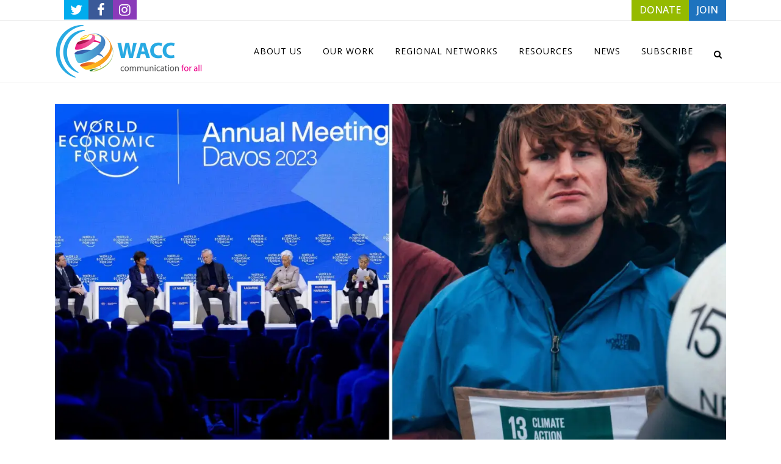

--- FILE ---
content_type: text/css; charset=utf-8
request_url: https://waccglobal.org/wp-content/themes/bridge/css/style_dynamic_callback.php?ver=6.9
body_size: 12182
content:
	/* Webkit */
	::selection {
	background: #95ba00;
	}
	/* Gecko/Mozilla */
	::-moz-selection {
	background: #95ba00;
	}


	h1 a:hover,
	.box_image_holder .box_icon .fa-stack i.fa-stack-base,
	.q_percentage_with_icon,
	.filter_holder ul li.active span,
	.filter_holder ul li:hover span,
	.q_tabs .tabs-nav li.active a:hover,
	.q_tabs .tabs-nav li a:hover,
	.q_accordion_holder.accordion .ui-accordion-header:hover,
	.q_accordion_holder.accordion.with_icon .ui-accordion-header i,
	.testimonials .testimonial_text_inner p.testimonial_author span.author_company,
	.testimonial_content_inner .testimonial_author .company_position,
	.q_icon_with_title.center .icon_holder .font_awsome_icon i:hover,
	.q_box_holder.with_icon .box_holder_icon_inner .fa-stack i.fa-stack-base,
	.q_icon_with_title.boxed .icon_holder .fa-stack,
	.q_progress_bars_icons_inner .bar.active i.fa-circle,
	.q_list.number ul>li:before,
	.q_social_icon_holder:hover .simple_social,
	.social_share_dropdown ul li :hover i,
	.social_share_list_holder ul li i:hover,
	.blog_holder.blog_masonry_date_in_image .social_share_list_holder ul li i:hover,
	.latest_post_inner .post_infos a:hover,
	.q_masonry_blog article .q_masonry_blog_post_info a:hover,
	.blog_holder article:not(.format-quote):not(.format-link) .post_info a:hover,
	.latest_post_inner .post_comments:hover i,
	.blog_holder article .post_description a:hover,
	.blog_holder article .post_description .post_comments:hover,
	.blog_like a:hover i,
	.blog_like a.liked i,
	.latest_post .blog_like a:hover span,
	article:not(.format-quote):not(.format-link) .blog_like a:hover span,
	.comment_holder .comment .text .replay,
	.comment_holder .comment .text .comment-reply-link,
	.header-widget.widget_nav_menu ul.menu li a:hover,
	aside .widget a:hover,
	aside .widget.posts_holder li:hover,
	.wpb_widgetised_column .widget a:hover,
	.wpb_widgetised_column .widget.posts_holder li:hover,
    .elementor-widget.elementor-widget-sidebar .widget a:hover,
	.elementor-widget.elementor-widget-sidebar .widget.posts_holder li:hover,
	.q_steps_holder .circle_small:hover span,
	.q_steps_holder .circle_small:hover .step_title,
	.header_top #lang_sel > ul > li > a:hover,
	.header_top #lang_sel_click > ul > li> a:hover,
	.header_top #lang_sel_list ul li a.lang_sel_sel,
	.header_top #lang_sel_list ul li a:hover,
	aside .widget #lang_sel a.lang_sel_sel:hover,
	aside .widget #lang_sel_click a.lang_sel_sel:hover,
	aside .widget #lang_sel ul ul a:hover,
	aside .widget #lang_sel_click ul ul a:hover,
	aside .widget #lang_sel_list li a.lang_sel_sel,
	aside .widget #lang_sel_list li a:hover,
	.wpb_widgetised_column .widget #lang_sel a.lang_sel_sel:hover,
	.wpb_widgetised_column .widget #lang_sel_click a.lang_sel_sel:hover,
	.wpb_widgetised_column .widget #lang_sel ul ul a:hover,
	.wpb_widgetised_column .widget #lang_sel_click ul ul a:hover,
	.wpb_widgetised_column .widget #lang_sel_list li a.lang_sel_sel,
	.wpb_widgetised_column .widget #lang_sel_list li a:hover,
    .elementor-widget.elementor-widget-sidebar .widget #lang_sel a.lang_sel_sel:hover,
	.elementor-widget.elementor-widget-sidebar .widget #lang_sel_click a.lang_sel_sel:hover,
	.elementor-widget.elementor-widget-sidebar .widget #lang_sel ul ul a:hover,
	.elementor-widget.elementor-widget-sidebar .widget #lang_sel_click ul ul a:hover,
	.elementor-widget.elementor-widget-sidebar .widget #lang_sel_list li a.lang_sel_sel,
	.elementor-widget.elementor-widget-sidebar .widget #lang_sel_list li a:hover,
	.service_table_inner li.service_table_title_holder i,
	.latest_post_two_holder .latest_post_two_text a:hover,
		.q_team .q_team_social_holder .q_social_icon_holder:hover .simple_social,
	.portfolio_template_8 .portfolio_detail .info .category,
	.portfolio_navigation.navigation_title .post_info span.categories,
	.qode_portfolio_related .projects_holder article .portfolio_description .project_category,
	.blog_compound article .post_content .blog_like a:hover,
	.blog_compound article .post_content .blog_like a:hover span,
	.blog_compound article .post_content .blog_share a:hover,
	.blog_compound article .post_content .blog_share a:hover span,
	.blog_compound article .post_content .post_comments:hover,
	.blog_compound article .post_content .post_comments:hover span,
	.blog_holder.blog_pinterest article.format-link .post_info a:hover,
	.blog_holder.blog_pinterest article.format-quote .post_info a:hover,
	.blog_compound .post_title .category a,
	.blog_compound .post_title .category span.date,
	.q_price_table.qode_pricing_table_advanced .qode_pt_subtitle,
	.q_price_table.qode_pricing_table_advanced .qode_pt_additional_info .qode_pt_icon,
	.q_price_table.qode_pricing_table_advanced .price_table_inner .value,
	table.tt_timetable .event .event_header,
	table.tt_timetable .event a,
	.tt_tabs .tt_tabs_navigation .ui-tabs-active a,
	.tt_tabs .tt_tabs_navigation li a:hover,
	.qode-owl-slider .owl-nav .owl-next:hover .qode-next-icon,
	.qode-owl-slider .owl-nav .owl-next:hover .qode-prev-icon,
	.qode-owl-slider .owl-nav .owl-prev:hover .qode-next-icon,
	.qode-owl-slider .owl-nav .owl-prev:hover .qode-prev-icon,
	.qode-owl-slider-style .owl-nav .owl-next:hover .qode-next-icon,
	.qode-owl-slider-style .owl-nav .owl-next:hover .qode-prev-icon,
	.qode-owl-slider-style .owl-nav .owl-prev:hover .qode-next-icon,
	.qode-owl-slider-style .owl-nav .owl-prev:hover .qode-prev-icon
	{
	color: #95ba00 !important;
	}
	h2 a:hover,
	h3 a:hover,
	h4 a:hover,
	h5 a:hover,
	h6 a:hover,
	a:hover,
	p a:hover,
	.portfolio_share .social_share_holder a:hover,
	.breadcrumb .current,
	.breadcrumb a:hover,
	.q_icon_with_title .icon_with_title_link,
	.q_counter_holder span.counter,
	.q_font_awsome_icon i,
	.q_font_awsome_icon span,
	.q_dropcap,
	.q_counter_holder span.counter,
	nav.mobile_menu ul li a:hover,
	nav.mobile_menu ul li.active > a,
	.q_progress_bars_icons_inner.square .bar.active i,
	.q_progress_bars_icons_inner.circle .bar.active i,
	.q_progress_bars_icons_inner.normal .bar.active i,
	.q_font_awsome_icon_stack .fa-circle,
	.footer_top .q_social_icon_holder:hover .simple_social,
	.more_facts_button:hover,
	.box_holder_icon .fa-stack i,
	.blog_large_image_simple .minimalist_date,
	nav.content_menu ul li.active:hover i,
	nav.content_menu ul li:hover i,
	nav.content_menu ul li.active:hover a,
	nav.content_menu ul li:hover a,
	.vc_grid-container .vc_grid-filter.vc_grid-filter-color-grey > .vc_grid-filter-item:hover span,
	.vc_grid-container .vc_grid-filter.vc_grid-filter-color-grey > .vc_grid-filter-item.vc_active span,
	.q_font_awsome_icon i:hover,
	.q_font_awsome_icon span:hover,
	.fullscreen_search_holder .search_submit:hover,
	.title .text_above_title,
	.qode-comparative-features-table .qode-cft-link:hover,
	.qode-comparative-features-table .qode-cft-mark.qode-cft-active,
	.qode-blog-carousel-titled .qode-bct-post .qode-bct-post-date,
	.qode-showcase-icon .qode-icon-holder.qode-icon-circle .qode-icon-element,
	.qode-horizontal-timeline .qode-timeline-navigation a.qode-prev,
	.qode-horizontal-timeline .qode-timeline-navigation a.qode-next,
	.side_menu a.close_side_menu.qode-side-menu-close-svg:hover
	{

	color: #95ba00;
	}

	.box_image_with_border:hover,
	.qbutton:hover,
	.vc_grid-container .vc_row.vc_grid .vc_grid-item .vc_btn:hover,
	.vc_grid-container .vc_row.vc_grid .vc_pageable-load-more-btn .vc_btn:hover,
	.load_more a:hover,
	.blog_load_more_button a:hover,
	#submit_comment:hover,
	.drop_down .wide .second ul li .qbutton:hover,
	.drop_down .wide .second ul li ul li .qbutton:hover,
	.qbutton.white:hover,
	.qbutton.green,
	.portfolio_slides .hover_feature_holder_inner .qbutton:hover,
	.testimonials_holder.light .flex-direction-nav a:hover,
	.q_progress_bars_icons_inner.square .bar.active .bar_noactive,
	.q_progress_bars_icons_inner.square .bar.active .bar_active,
	.q_progress_bars_icons_inner.circle .bar.active .bar_noactive,
	.q_progress_bars_icons_inner.circle .bar.active .bar_active,
	.widget.widget_search form.form_focus,
	.q_steps_holder .circle_small_wrapper,
	.animated_icon_inner span.animated_icon_back i,
	body:not(.search-results) .blog_holder article.format-link .post_text:hover .post_text_inner,
	body:not(.search-results) .blog_holder article.format-quote .post_text:hover .post_text_inner,
		input.wpcf7-form-control.wpcf7-submit:not([disabled]):hover,
	.portfolio_main_holder .item_holder.image_subtle_rotate_zoom_hover .icons_holder a:hover,
	.tabs_box_navigation.sf-timetable-menu .tabs_box_navigation_selected{
	border-color: #95ba00	}

	.tt_tabs .tt_tabs_navigation .ui-tabs-active a,
	.tt_tabs .tt_tabs_navigation li a:hover,
	.tt_tabs .tt_tabs_navigation li a{
	border-color: #95ba00 !important;
	}

	.q_icon_list i,
	.q_progress_bar .progress_content,
	.q_progress_bars_vertical .progress_content_outer .progress_content,
	.qbutton:hover,
	.vc_grid-container .vc_row.vc_grid .vc_grid-item .vc_btn:hover,
	.vc_grid-container .vc_row.vc_grid .vc_pageable-load-more-btn .vc_btn:hover,
	.post-password-form input[type='submit']:hover,
	.load_more a:hover,
	.blog_load_more_button a:hover,
	#submit_comment:hover,
	.drop_down .wide .second ul li .qbutton:hover,
	.drop_down .wide .second ul li ul li .qbutton:hover,
	.qbutton.white:hover,
	.qbutton.green,
	.call_to_action,
	.highlight,
	.testimonials_holder.light .flex-direction-nav a:hover,
	.q_dropcap.circle,
	.q_dropcap.square,
	.q_message,
	.q_price_table.active .active_text,
	.q_icon_with_title.boxed .icon_holder .fa-stack,
	.q_font_awsome_icon_square,
	.q_icon_with_title.square .icon_holder .fa-stack:hover,
	.box_holder_icon_inner.square .fa-stack:hover,
	.box_holder_icon_inner.circle .fa-stack:hover,
	.circle .icon_holder .fa-stack:hover,
	.q_list.number.circle_number ul>li:before,
	.q_social_icon_holder.circle_social .fa-stack:hover,
	.social_share_dropdown ul li.share_title,
	.latest_post_holder .latest_post_date .post_publish_day,
	.q_masonry_blog article.format-link:hover,
	.q_masonry_blog article.format-quote:hover,
	#wp-calendar td#today,
	.vc_text_separator.full div,
	.mejs-controls .mejs-time-rail .mejs-time-current,
	.mejs-controls .mejs-time-rail .mejs-time-handle,
	.mejs-controls .mejs-horizontal-volume-slider .mejs-horizontal-volume-current,
	.wp-audio-shortcode .mejs-controls .mejs-time-rail .mejs-time-current,
	.wp-audio-shortcode .mejs-controls .mejs-horizontal-volume-slider .mejs-horizontal-volume-current,
	.q_pie_graf_legend ul li .color_holder,
	.q_line_graf_legend ul li .color_holder,
	.q_team .q_team_text_inner .separator,
	.circle_item .circle:hover,
	.qode_call_to_action.container,
	.qode_carousels .flex-control-paging li a.flex-active,
	.animated_icon_inner span.animated_icon_back i,
		.q_circles_holder .q_circle_inner2:hover,
	input.wpcf7-form-control.wpcf7-submit:not([disabled]):hover,
	.portfolio_main_holder .item_holder.subtle_vertical_hover .icons_holder a,
	.portfolio_main_holder .item_holder.image_subtle_rotate_zoom_hover .icons_holder a:hover,
	.portfolio_main_holder .item_holder.image_text_zoom_hover .icons_holder a,
	.portfolio_main_holder .item_holder.slow_zoom .icons_holder a,
	.qode_video_box .qode_video_image:hover .qode_video_box_button,
	.blog_holder.masonry_gallery article.format-link:hover,
	.blog_holder.masonry_gallery article.format-quote:hover,
	.blog_holder.blog_chequered article.format-link:hover,
	.blog_holder.blog_chequered article.format-quote:hover,
	.qode-pricing-calculator .qode-pricing-calculator-switch input:checked+.qode-pricing-calculator-slider,
	.qode-icon-holder.qode-icon-circle,
	.qode-icon-holder.qode-icon-square,
	.qode-qbutton-main-color,
	.qode-advanced-tabs .qode-advanced-tabs-nav li,
	.qode-accordion-holder .qode-title-holder.ui-state-active,
	.qode-accordion-holder .qode-title-holder.ui-state-hover,
	header.menu_bottom .header_bottom_right_widget_holder .header_bottom_widget.widget_search form>div input[type=text],
	.qode-advanced-call-to-action.qode-advanced-cta-gradient-animation .qode-advanced-cta-background-3,
	.tt_tabs .tt_tabs_navigation li a,
	.tabs_box_navigation.sf-timetable-menu .tabs_box_navigation_selected,
	.tabs_box_navigation.sf-timetable-menu li ul li a:hover,
	.tabs_box_navigation.sf-timetable-menu li ul li.selected a:hover,
	#qode-multi-device-showcase.qode-mds-appear-effect #qode-mds-spinner .qode-mds-pulse,
	.qode-horizontal-timeline .qode-events-wrapper .qode-events .qode-filling-line,
	.qode-horizontal-timeline .qode-events-wrapper .qode-events a .circle-outer,
	.no-touch .qode-horizontal-timeline .qode-events-wrapper .qode-events a:hover .circle-outer,
	.qode-horizontal-timeline .qode-events-wrapper .qode-events a.selected .circle-outer
	{
	background-color: #95ba00;
	}


	.qode-showcase-item-holder.qode-showcase-active .qode-icon-holder.qode-icon-circle{
	background-color: #95ba00 !important;
	}

	.q_circles_holder .q_circle_inner2:hover,
	body:not(.search-results) .blog_holder article.format-link .post_text:hover .post_text_inner,
	body:not(.search-results) .blog_holder article.format-quote .post_text:hover .post_text_inner {
	background-color: #95ba00 !important;
	border-color: #95ba00 !important;
	}

	.qode-lazy-preloader svg circle,
	#qode-multi-device-showcase.qode-mds-appear-effect #qode-mds-spinner svg circle {
	stroke: #95ba00	}


	.ajax_loader .pulse,
	.ajax_loader .double_pulse .double-bounce1, .ajax_loader .double_pulse .double-bounce2,
	.ajax_loader .cube,
	.ajax_loader .rotating_cubes .cube1, .ajax_loader .rotating_cubes .cube2,
	.ajax_loader .stripes > div,
	.ajax_loader .wave > div,
	.ajax_loader .two_rotating_circles .dot1, .ajax_loader .two_rotating_circles .dot2,
	.ajax_loader .five_rotating_circles .container1 > div, .ajax_loader .five_rotating_circles .container2 > div, .ajax_loader .five_rotating_circles .container3 > div{
	background-color: #95ba00;
	}
	.qode-page-loading-effect-holder{
	background-color: #ffffff;
	}

	.portfolio_navigation .portfolio_prev a:hover,
	.portfolio_navigation .portfolio_next a:hover,
	.q_tabs.vertical .tabs-nav li.active a,
	.q_tabs.vertical.left .tab-content,
	.q_tabs.vertical.right .tab-content,
	.q_tabs.boxed .tabs-nav li.active a,
	.q_tabs.boxed .tabs-container,
	.q_accordion_holder.accordion .ui-accordion-header .accordion_mark,
	.single_links_pages span,
	.single_links_pages a:hover span,
	.pagination ul li span,
	.pagination ul li a:hover,
	.service_table_inner li {
	border-color: #f8f8f8	}

	.q_progress_bar .progress_content_outer,
	.q_progress_bars_vertical .progress_content_outer,
	.portfolio_navigation .portfolio_prev a:hover,
	.portfolio_navigation .portfolio_next a:hover,
	.q_accordion_holder.accordion .ui-accordion-header.ui-state-active .accordion_mark,
	.q_accordion_holder.accordion.boxed .ui-accordion-header,
	.q_social_icon_holder .fa-stack,
	.single_links_pages span,
	.single_links_pages a:hover span,
	.pagination ul li span,
	.pagination ul li a:hover,
	.q_circles_holder .q_circle_inner2 {
	background-color: #f8f8f8	}


	body{
					font-family: 'Open Sans', sans-serif;
		 color: #232323; 	 font-size: 16px; 	font-weight: 300;	}
			body,
		.wrapper,
		.content,
		.full_width,
		.overlapping_content .content > .container,
		.more_facts_holder,
		.comment_holder .comment #respond textarea,
		.comment_holder .comment #respond input[type='text'],
		.comment_holder .comment #respond input[type='email'],
		.content .container
		{
		background-color:#ffffff;
		}
		.angled-section polygon{
		fill: #ffffff;
		}
		
	

	.projects_holder article .portfolio_description,
	.blog_holder.masonry article .post_text .post_text_inner,
	.blog_holder.masonry_full_width article .post_text .post_text_inner,
	.q_team,
	.price_table_inner,
	.latest_post_holder.boxes > ul > li,
	.q_counter_holder.boxed_counter {
	background-color: #ffffff;
	}
	span.highlight {
	background-color: #95ba00;
	}

	.header_bottom,
	.header_top,
	.fixed_top_header .bottom_header{
	background-color: rgba(255,255,255,1);
	}

	

	.title:not(.title_bottom_border_in_grid){
	border-bottom-width:1px;
	border-bottom-style:solid;
	}
	.title:not(.title_bottom_border_in_grid){
	border-bottom-color:#EFEFEF;
	}
	.title_border_in_grid_holder{
	background-color:#EFEFEF;
	}
	@media only screen and (min-width: 1000px) {
	.content .container .container_inner.default_template_holder,
	.content .container .container_inner.page_container_inner
	{
	padding-top:70px;
	}
	}





					header:not(.sticky):not(.scrolled) .header_bottom,
			header.fixed_top_header .bottom_header{
			border-bottom: 1px solid #EFEFEF;
			}
		
	




	.content{
	margin-top: 0;
	}





		header.fixed_hiding .q_logo a,
		header.fixed_hiding .q_logo{
		max-height: 90px;
		}
		



	.touchevents .parallax_section_holder{
	height: auto !important;
	min-height: 300px;
	background-position: center top !important;
	background-attachment: scroll;
	background-size: cover;
	}



	.drop_down .second .inner ul,
	.drop_down .second .inner ul li ul,
	.shopping_cart_dropdown,
	li.narrow .second .inner ul,
	.header_top .right #lang_sel ul ul,
	.drop_down .wide .second ul li.show_widget_area_in_popup .widget,
	.drop_down .wide.wide_background .second{
	background-color: #000000;
	background-color: rgba(0,0,0,0.85);
	}


	nav.main_menu > ul > li > a{
	 color: #000000; 		 font-size: 14px; 			 font-weight: 400; 			}









	.drop_down .second .inner > ul > li > a,
	.drop_down .second .inner > ul > li > h3,
	.drop_down .wide .second .inner > ul > li > h3,
	.drop_down .wide .second .inner > ul > li > a,
	.drop_down .wide .second ul li ul li.menu-item-has-children > a,
	.drop_down .wide .second .inner ul li.sub ul li.menu-item-has-children > a,
	.drop_down .wide .second .inner > ul li.sub .flexslider ul li  h5 a,
	.drop_down .wide .second .inner > ul li .flexslider ul li  h5 a,
	.drop_down .wide .second .inner > ul li.sub .flexslider ul li  h5,
	.drop_down .wide .second .inner > ul li .flexslider ul li  h5,
	.header_top #lang_sel ul li ul li a {
	 color: #9d9d9d; 		 font-size: 13px; 			font-weight: 400; 	 text-transform: capitalize;  	 letter-spacing: 0px;  	}
	.drop_down .second .inner > ul > li > a:hover,
	.drop_down .wide .second ul li ul li.menu-item-has-children > a:hover,
	.drop_down .wide .second .inner ul li.sub ul li.menu-item-has-children > a:hover{
	color: #ffffff !important;
	}
	.drop_down .wide .second>.inner>ul>li.sub>ul>li>a,
	.drop_down .second .inner ul li a,
	.drop_down .wide .second ul li a,
	.drop_down .second .inner ul.right li a
	{
	 padding-top: 11px; 	 padding-bottom: 11px; 
	}
	.drop_down .wide .second .inner>ul>li>a
	{
						font-weight: 400; 	 text-transform: uppercase;  	 letter-spacing: 1px;  	}
	.drop_down .wide .second .inner ul li.sub ul li a,
	.drop_down .wide .second ul li ul li a,
	.drop_down .second .inner ul li.sub ul li a,
	.drop_down .wide .second ul li ul li a,
	.drop_down .wide .second .inner ul li.sub .flexslider ul li .menu_recent_post,
	.drop_down .wide .second .inner ul li .flexslider ul li .menu_recent_post a,
	.drop_down .wide .second .inner ul li .flexslider ul li .menu_recent_post,
	.drop_down .wide .second .inner ul li .flexslider ul li .menu_recent_post a{
	 color: #9d9d9d;  		 font-size: 13px;  			 font-weight: 400;  	 text-transform: capitalize;  	 letter-spacing: 0px;  	}
	.drop_down .wide.icons .second i{
	 color: #9d9d9d;  	}
	.drop_down .second .inner ul li.sub ul li a:hover,
	.drop_down .wide .second ul li.show_widget_area_in_popup:hover .popup_wrapper > a,
	.drop_down .second .inner ul li ul li a:hover,
	.drop_down .wide.icons .second a:hover i
	{
	color: #ffffff !important;
	}


	header.scrolled nav.main_menu > ul > li > a,
	header.light.scrolled nav.main_menu > ul > li > a,
	header.dark.scrolled nav.main_menu > ul > li > a{
	 color: #000000; 								}
	header.scrolled .side_menu_button a {
	 color: #000000 !important; 	}







	#respond textarea,
	#respond input[type='text'],
	#respond input[type='email'],
	.contact_form input[type='text'],
	.contact_form  textarea,
	.comment_holder #respond textarea,
	.comment_holder #respond input[type='text'],
	.comment_holder #respond input[type='email'],
	input.wpcf7-form-control.wpcf7-text,
	input.wpcf7-form-control.wpcf7-number,
	input.wpcf7-form-control.wpcf7-date,
	textarea.wpcf7-form-control.wpcf7-textarea,
	select.wpcf7-form-control.wpcf7-select,
	input.wpcf7-form-control.wpcf7-quiz,
	.post-password-form input[type='password']
	{
	background-color: #f8f8f8; 			}




	h1,
	.h1,
	.title h1,
    body.qode-overridden-elementors-fonts .elementor-widget-heading h1.elementor-heading-title {
			font-size: 30px; 		font-style: normal; 		letter-spacing: 0px; 		}
	.title h1{
			font-size: 15px; 			font-weight: 400; 		}


	.title.title_size_small h1{
	font-size: 15px; 			}
	.title.title_size_large h1{
	font-size: 50px; 	line-height: 55px; 	font-weight: 400; 			}
	h2,
	.h2,
	h2 a,
    body.qode-overridden-elementors-fonts .elementor-widget-heading h2.elementor-heading-title {
	color: #000000; 		font-size: 24px; 		font-style: normal; 	font-weight: 400; 	letter-spacing: 0px; 		}
	h3,
	.h3,
	h3 a,
    body.qode-overridden-elementors-fonts .elementor-widget-heading h3.elementor-heading-title {
	color: #000000; 		font-size: 20px; 		font-style: normal; 	font-weight: 400; 	letter-spacing: 0px; 	text-transform: none; 	}
	h4,
	.h4,
	h4 a,
    body.qode-overridden-elementors-fonts .elementor-widget-heading h4.elementor-heading-title {
	color: #969696; 		font-size: 18px; 			font-weight: 300; 	letter-spacing: 0px; 		}
	h5,
	.h5,
	h5 a,
    body.qode-overridden-elementors-fonts .elementor-widget-heading h5.elementor-heading-title,
    .q_icon_with_title .icon_text_holder h5.icon_title{
	color: #000000; 		font-size: 14px; 			font-weight: 400; 	letter-spacing: 0px; 		}
	h6,
	.h6,
	h6 a,
    body.qode-overridden-elementors-fonts .elementor-widget-heading h6.elementor-heading-title {
	color: #000000; 		font-size: 54px; 				letter-spacing: 0px; 		}

	p,
    body.qode-overridden-elementors-fonts .elementor-widget-heading p.elementor-heading-title {
	color: #232323;		font-size: 16px;			font-weight: 300;			}
	.filter_holder ul li span,
	blockquote h5,
	.q_social_icon_holder .simple_social,
	.header-widget.widget_nav_menu ul.menu li a,
	.side_menu a,
	.side_menu li,
	.side_menu span,
	.side_menu p,
	.side_menu .widget.widget_rss li a.rsswidget,
	.side_menu #wp-calendar caption,
	.side_menu #wp-calendar th,
	.side_menu #wp-calendar td,
	aside .widget #lang_sel_list li a,
	aside .widget #lang_sel li a,
	aside .widget #lang_sel_click li a,
	.wpb_widgetised_column .widget #lang_sel_list li a,
	.wpb_widgetised_column .widget #lang_sel li a,
	.wpb_widgetised_column .widget #lang_sel_click li a,
    .elementor-widget.elementor-widget-sidebar .widget #lang_sel_list li a,
	.elementor-widget.elementor-widget-sidebar .widget #lang_sel li a,
	.elementor-widget.elementor-widget-sidebar .widget #lang_sel_click li a,
	section.side_menu #lang_sel_list li a,
	section.side_menu #lang_sel li a,
	section.side_menu #lang_sel_click li a,
	footer #lang_sel_list li a,
	footer #lang_sel li a,
	footer #lang_sel_click li a,
	footer #lang_sel_list.lang_sel_list_horizontal a,
	footer #lang_sel_list.lang_sel_list_vertical a,
	.side_menu #lang_sel_list.lang_sel_list_horizontal a,
	.side_menu #lang_sel_list.lang_sel_list_vertical a,
	#lang_sel_footer a{
	color: #232323;	}
	.header_top #lang_sel > ul > li > a,
	.header_top #lang_sel_click > ul > li> a,
	footer #lang_sel ul li a,
	footer #lang_sel ul ul a,
	footer #lang_sel_click ul li a,
	footer #lang_sel_click ul ul a,
	footer #lang_sel_click ul ul a span,
	section.side_menu #lang_sel ul li a,
	section.side_menu #lang_sel ul ul a,
	section.side_menu #lang_sel ul ul a:visited,
	section.side_menu #lang_sel_click > ul > li > a,
	section.side_menu #lang_sel_click ul ul a,
	section.side_menu #lang_sel_click ul ul a:visited{
	color: #232323 !important;	}
		a, p a{
	color: #1e73be;				}

			h1 a:hover,h2 a:hover,h3 a:hover,h4 a:hover,h5 a:hover,h6 a:hover,
		.q_icon_with_title .icon_with_title_link,
		.blog_holder article .post_description a:hover,
		.blog_holder.masonry article .post_info a:hover,
		.breadcrumb .current,
		.breadcrumb a:hover,
		.portfolio_social_holder a:hover,
		.latest_post_inner .post_infos a:hover{
		color: #1e73be;
		}
		a:hover,p a:hover,
	h1 a:hover,h2 a:hover,h3 a:hover,h4 a:hover,h5 a:hover,h6 a:hover,
	.q_tabs .tabs-nav li a:hover,
	.q_icon_with_title .icon_with_title_link:hover,
	.blog_holder article .post_description a:hover,
	.blog_holder.masonry article .post_info a:hover,
	.portfolio_social_holder a:hover,
	.latest_post_inner .post_infos a:hover{
	color: #0066bf;		}



	.separator.small,
	.wpb_column>.wpb_wrapper .separator.small {
	background-color: #818181;width: 201px;	}
	



	.qbutton,
	.qbutton.medium,
	#submit_comment,
	.load_more a,
	.blog_load_more_button a,
	.post-password-form input[type='submit'],
	input.wpcf7-form-control.wpcf7-submit,
	input.wpcf7-form-control.wpcf7-submit:not([disabled]),
	.woocommerce table.cart td.actions input[type="submit"],
	.woocommerce input#place_order,
	.woocommerce-page input[type="submit"],
	.woocommerce .button
	{
		color: #ffffff; 	
		border-color: #95ba00; 
		font-size: 12px; 		line-height: 30px; 		height: 30px; 			font-weight: 400; 		background-color: #95ba00; 		border-radius: 5px; 		-moz-border-radius: 5px; 		-webkit-border-radius: 5px; 					}

	.qode-qbutton-main-color {
			font-size: 12px; 		line-height: 30px; 		height: 30px; 			font-weight: 400; 			}


	.qbutton:hover,
	.qbutton.medium:hover,
	#submit_comment:hover,
	.load_more a:hover,
	.blog_load_more_button a:hover,
	.post-password-form input[type='submit']:hover,
	input.wpcf7-form-control.wpcf7-submit:not([disabled]):hover,
	.woocommerce table.cart td.actions input[type="submit"]:hover,
	.woocommerce input#place_order:hover,
	.woocommerce-page input[type="submit"]:hover,
	.woocommerce .button:hover
	{
	 color: #ffffff; 
	 border-color: #333333	}

	.qbutton:hover,
	#submit_comment:hover,
	.load_more a:hover,
	.blog_load_more_button a:hover,
	.post-password-form input[type='submit']:hover,
	input.wpcf7-form-control.wpcf7-submit:not([disabled]):hover,
	.woocommerce table.cart td.actions input[type="submit"]:hover,
	.woocommerce input#place_order:hover,
	.woocommerce-page input[type="submit"]:hover,
	.woocommerce .button:hover
	{
	 background-color: #333333; 	}
	.qbutton.small{

		font-size: 11px; 								
	}
	.qbutton.big_large,
	.qbutton.big_large_full_width {

			line-height: 71px; 		height: 71px; 						
	}
	.qbutton.white{

		border-color: #95ba00; 		color: #ffffff; 		background-color: #95ba00; 	}
	.qbutton.white:hover,
	.portfolio_slides .hover_feature_holder_inner .qbutton:hover {

		border-color: #333333; 		color: #ffffff; 		background-color: #333333; 	}
	.testimonials_holder .flex-direction-nav a{
	border-radius: 50px;
	}



	.q_counter_holder span.counter{
		color: #95ba00; 		font-weight: 600; 				}
	.q_counter_holder p.counter_text{
			font-weight: 500; 			   line-height: 0px; 		 font-family: '-1'; 	}
	.q_progress_bar .progress_number{
		font-size: 14px; 		font-weight: 400; 	}
	.q_percentage{
		font-size: 30px; 		font-weight: 400; 	}
	.q_tabs.vertical .tabs-nav li.active a,
	.q_tabs.boxed .tabs-nav li.active a,
	.q_tabs.boxed .tabs-container
	{
	border-color: #eeeeee; 	}
	.q_tabs.vertical.left .tab-content{
	border-left-color: #eeeeee; 	}
	.q_tabs.vertical.right .tab-content{
	border-right-color: #eeeeee; 	}
	.q_tabs.vertical.left .tabs-nav li.active a{
	border-top-left-radius: 0px;
	-moz-border-top-left-radius: 0px;
	-webkit-border-top-left-radius: 0px;
	border-bottom-left-radius: 0px;
	-moz-border-bottom-left-radius: 0px;
	-webkit-border-bottom-left-radius: 0px;
	}
	.q_tabs.boxed .tabs-nav li.active a{
	border-top-left-radius: 0px;
	-webkit-border-top-left-radius: 0px;
	-moz-border-top-left-radius: 0px;
	border-top-right-radius: 0px;
	-webkit-border-top-right-radius: 0px;
	-moz-border-top-right-radius: 0px;
	}
	.q_tabs.vertical.right .tabs-nav li.active a{
	border-top-right-radius: 0px;
	-moz-border-top-right-radius: 0px;
	-webkit-border-top-right-radius: 0px;
	border-bottom-right-radius: 0px;
	-moz-border-bottom-right-radius: 0px;
	-webkit-border-bottom-right-radius: 0px;
	}
	.q_tabs.vertical .tabs-nav li.active a,
	.q_tabs.boxed .tabs-nav li.active a
	{
	border-width: 1px;
	}

	.q_tabs.vertical.left .tab-content{
	border-left-width: 1px;
	left: -1px;
	}
	.q_tabs.vertical.right .tab-content{
	border-right-width: 1px;
	right: -1px;
	}
	.q_tabs.boxed .tabs-container{
	border-top-width: 1px;
	top: -1px;
	}






	.footer_top_holder,	footer #lang_sel > ul > li > a,	footer #lang_sel_click > ul > li > a{
	background-color: #d6d6d6;
	}
	footer #lang_sel ul ul a,footer #lang_sel_click ul ul a,footer #lang_sel ul ul a:visited,footer #lang_sel_click ul ul a:visited{
	background-color: #d6d6d6 !important;
	}

	.footer_top,
	.footer_top.footer_top_full{
	padding-top: 20px;padding-bottom: 0px	}

	.footer_top .column_inner > div h2,
	.footer_top .column_inner > div h3,
	.footer_top .column_inner > div h4,
	.footer_top .column_inner > div h5,
	.footer_top .column_inner > div h6 {
	color:#000000;
	}
	.footer_top,
	.footer_top p,
	.footer_top span,
	.footer_top li,
	.footer_top .textwidget,
	.footer_top .widget_recent_entries>ul>li>span {
	color: #000000;
	}


	.footer_bottom_holder, #lang_sel_footer{
	background-color:#ffffff;
	}



	.footer_bottom_holder{
	padding-bottom: 2px	}
	.footer_bottom{
	padding-top: 2px;
	}






	.footer_top .footer_col2{
	text-align: center;
	}
	.footer_top .footer_col3{
	text-align: center;
	}
	.footer_top .footer_col4{
	text-align: center;
	}



	.footer_bottom, .footer_bottom span, .footer_bottom p, .footer_bottom p a, .footer_bottom a, #lang_sel_footer ul li a,
	footer #lang_sel > ul > li > a,
	footer #lang_sel_click > ul > li > a,
	footer #lang_sel a.lang_sel_sel,
	footer #lang_sel_click a.lang_sel_sel,
	footer #lang_sel ul ul a,
	footer #lang_sel_click ul ul a,
	footer #lang_sel ul ul a:visited,
	footer #lang_sel_click ul ul a:visited,
	footer #lang_sel_list.lang_sel_list_horizontal a,
	footer #lang_sel_list.lang_sel_list_vertical a,
	#lang_sel_footer a,
	.footer_bottom ul li a {
	color:#969696;
	}

	.footer_bottom p a:hover, .footer_bottom a:hover, #lang_sel_footer ul li a:hover,
	footer #lang_sel > ul > li > a:hover,
	footer #lang_sel_click > ul > li > a:hover,
	footer #lang_sel a.lang_sel_sel:hover,
	footer #lang_sel_click a.lang_sel_sel:hover,
	footer #lang_sel ul ul a:hover,
	footer #lang_sel_click ul ul a:hover,
	footer #lang_sel ul ul a:hover,
	footer #lang_sel_click ul ul a:hover,
	footer #lang_sel_list.lang_sel_list_horizontal a:hover,
	footer #lang_sel_list.lang_sel_list_vertical a:hover,
	#lang_sel_footer a:hover,
	.footer_bottom ul li a:hover {
	color: #ffffff;
	}










	.blog_holder.blog_large_image h2,
	.blog_holder.blog_large_image h2 a,
	.blog_holder.blog_single article h2.entry_title
	{
	text-transform: initial;	}









	.blog_holder.masonry:not(.blog_masonry_date_in_image) article .post_text .post_text_inner{
	border-radius: 0 0 1px 1px;
	-moz-border-radius: 0 0 1px 1px;
	-webkit-border-radius: 0 0 1px 1px;
	}
	.blog_holder.masonry:not(.blog_masonry_date_in_image) article.format-audio,
	.blog_holder.masonry:not(.blog_masonry_date_in_image) article.format-quote .post_text .post_text_inner,
	.blog_holder.masonry:not(.blog_masonry_date_in_image) article.format-link .post_text .post_text_inner{
	border-radius: 1px;
	-moz-border-radius: 1px;
	-webkit-border-radius: 1px;
	}
	.blog_holder.masonry:not(.blog_masonry_date_in_image) article .mejs-container,
	.blog_holder.masonry_full_width:not(.blog_masonry_date_in_image) article .mejs-container,
	.blog_holder.masonry:not(.blog_masonry_date_in_image) article .post_text .post_text_inner,
	.blog_holder.masonry_full_width:not(.blog_masonry_date_in_image) article .post_text .post_text_inner
	{
	background-color: #F9F9F9;
	}







	/*Blog Masonry Gallery - end */



















	.blog_holder.blog_large_image_simple h2,
	.blog_holder.blog_large_image_simple h2 a
	{
	text-transform: initial;	}









	.side_menu_button > a,
	.mobile_menu_button span,
	.fixed_top_header .side_menu_button > a,
	.fixed_top_header .popup_menu .line,
	.fixed_top_header .mobile_menu_button span{ color: #000000; }

	.popup_menu .line,
	.popup_menu .line:after, .popup_menu .line:before{
	background-color: #000000;
	}


	.vertical_menu_float .menu-item .second{
	left: calc(100% + 30px); /*because of the padding*/
	}

	.vertical_menu_hidden aside.vertical_menu_area .vertical_menu_float .menu-item .second {
	left: calc(100% + 40px);
	}








	.vertical_menu_area{
	text-align:left;
	}
	
















	.header_top .q_social_icon_holder .simple_social:not(.qode_icon_font_elegant):not(.qode_icon_font_awesome),
	.header_top .header-widget,
	.header_top .header-widget.widget_nav_menu ul.menu>li>a,
	.header_top .header-widget p,
	.header_top .header-widget a,
	.header_top .header-widget span:not(.qode_icon_font_elegant):not(.qode_icon_font_awesome) {
	color: #969696;	}

		.header_top,
	.fixed_top_header .top_header{
	border-bottom: 1px solid #EFEFEF;	}

		.filter_holder ul li span {
	color: #969696;font-weight: 400;	}
	


	
	
	
	
	
	
	
	
	
	
	
	
																											.qode_search_form,
		.qode_search_form input,
		.qode_search_form input:focus {
		background-color: #1B1B1B;		}
		


















	.qode_search_form_2,
	.qode_search_form_2 input[type="text"],
	.qode_search_form_2 input[type="text"]:focus,
	.qode_search_form_3,
	.qode_search_form_3 input[type="text"],
	.qode_search_form_3 input[type="text"]:focus,
	.fullscreen_search_overlay,
	.fullscreen_search_holder.fade,
	.qode_search_form,
	.qode_search_form input,
	.qode_search_form input:focus{
	background-color: #1B1B1B;
	}


















































































					/* Webkit */
			::selection {
			background: #95ba00;
			}
							/* Gecko/Mozilla */
			::-moz-selection {
			background: #95ba00;
			}
		
		
			h1 a:hover,
			.box_image_holder .box_icon .fa-stack i.fa-stack-base,
			.q_percentage_with_icon,
			.filter_holder ul li.active span,
			.filter_holder ul li:hover span,
			.q_tabs .tabs-nav li.active a:hover,
			.q_tabs .tabs-nav li a:hover,
			.q_accordion_holder.accordion .ui-accordion-header:hover,
			.q_accordion_holder.accordion.with_icon .ui-accordion-header i,
			.testimonials .testimonial_text_inner p.testimonial_author span.author_company,
			.testimonial_content_inner .testimonial_author .company_position,
			.q_icon_with_title.center .icon_holder .font_awsome_icon i:hover,
			.q_box_holder.with_icon .box_holder_icon_inner .fa-stack i.fa-stack-base,
			.q_icon_with_title.boxed .icon_holder .fa-stack,
			.q_progress_bars_icons_inner .bar.active i.fa-circle,
			.q_list.number ul>li:before,
			.q_social_icon_holder:hover .simple_social,
			.social_share_dropdown ul li :hover i,
			.social_share_list_holder ul li i:hover,
			.blog_holder.blog_masonry_date_in_image .social_share_list_holder ul li i:hover,
			.latest_post_inner .post_infos a:hover,
			.q_masonry_blog article .q_masonry_blog_post_info a:hover,
			.blog_holder article:not(.format-quote):not(.format-link) .post_info a:hover,
			.latest_post_inner .post_comments:hover i,
			.blog_holder article .post_description a:hover,
			.blog_holder article .post_description .post_comments:hover,
			.blog_like a:hover i,
			.blog_like a.liked i,
			.latest_post .blog_like a:hover span,
			article:not(.format-quote):not(.format-link) .blog_like a:hover span,
			.comment_holder .comment .text .replay,
			.comment_holder .comment .text .comment-reply-link,
			.header-widget.widget_nav_menu ul.menu li a:hover,
			aside .widget a:hover,
			aside .widget.posts_holder li:hover,
			.wpb_widgetised_column .widget a:hover,
			.wpb_widgetised_column .widget.posts_holder li:hover,
            .elementor-widget.elementor-widget-sidebar .widget a:hover,
            .elementor-widget.elementor-widget-sidebar .widget.posts_holder li:hover,
			.q_steps_holder .circle_small:hover span,
			.q_steps_holder .circle_small:hover .step_title,
			.header_top #lang_sel > ul > li > a:hover,
			.header_top #lang_sel_click > ul > li> a:hover,
			.header_top #lang_sel_list ul li a.lang_sel_sel,
			.header_top #lang_sel_list ul li a:hover,
			aside .widget #lang_sel a.lang_sel_sel:hover,
			aside .widget #lang_sel_click a.lang_sel_sel:hover,
			aside .widget #lang_sel ul ul a:hover,
			aside .widget #lang_sel_click ul ul a:hover,
			aside .widget #lang_sel_list li a.lang_sel_sel,
			aside .widget #lang_sel_list li a:hover,
			.wpb_widgetised_column .widget #lang_sel a.lang_sel_sel:hover,
			.wpb_widgetised_column .widget #lang_sel_click a.lang_sel_sel:hover,
			.wpb_widgetised_column .widget #lang_sel ul ul a:hover,
			.wpb_widgetised_column .widget #lang_sel_click ul ul a:hover,
			.wpb_widgetised_column .widget #lang_sel_list li a.lang_sel_sel,
			.wpb_widgetised_column .widget #lang_sel_list li a:hover,
            .elementor-widget.elementor-widget-sidebar .widget #lang_sel a.lang_sel_sel:hover,
            .elementor-widget.elementor-widget-sidebar .widget #lang_sel_click a.lang_sel_sel:hover,
            .elementor-widget.elementor-widget-sidebar .widget #lang_sel ul ul a:hover,
            .elementor-widget.elementor-widget-sidebar .widget #lang_sel_click ul ul a:hover,
            .elementor-widget.elementor-widget-sidebar .widget #lang_sel_list li a.lang_sel_sel,
            .elementor-widget.elementor-widget-sidebar .widget #lang_sel_list li a:hover,
			.service_table_inner li.service_table_title_holder i,
			.latest_post_two_holder .latest_post_two_text a:hover,
						.q_team .q_team_social_holder .q_social_icon_holder:hover .simple_social,
			.portfolio_template_8 .portfolio_detail .info .category,
			.portfolio_navigation.navigation_title .post_info span.categories,
			.qode_portfolio_related .projects_holder article .portfolio_description .project_category,
			.blog_compound article .post_content .blog_like a:hover,
			.blog_compound article .post_content .blog_like a:hover span,
			.blog_compound article .post_content .blog_share a:hover,
			.blog_compound article .post_content .blog_share a:hover span,
			.blog_compound article .post_content .post_comments:hover,
			.blog_compound article .post_content .post_comments:hover span,
			.blog_holder.blog_pinterest article.format-link .post_info a:hover,
			.blog_holder.blog_pinterest article.format-quote .post_info a:hover,
			.blog_compound .post_title .category a,
			.blog_compound .post_title .category span.date,
			.q_price_table.qode_pricing_table_advanced .qode_pt_subtitle,
			.q_price_table.qode_pricing_table_advanced .qode_pt_additional_info .qode_pt_icon,
			.q_price_table.qode_pricing_table_advanced .price_table_inner .value,
			table.tt_timetable .event .event_header,
			table.tt_timetable .event a,
			.tt_tabs .tt_tabs_navigation .ui-tabs-active a,
			.tt_tabs .tt_tabs_navigation li a:hover,
			.qode-owl-slider .owl-nav .owl-next:hover .qode-next-icon,
			.qode-owl-slider .owl-nav .owl-next:hover .qode-prev-icon,
			.qode-owl-slider .owl-nav .owl-prev:hover .qode-next-icon,
			.qode-owl-slider .owl-nav .owl-prev:hover .qode-prev-icon,
			.qode-owl-slider-style .owl-nav .owl-next:hover .qode-next-icon,
			.qode-owl-slider-style .owl-nav .owl-next:hover .qode-prev-icon,
			.qode-owl-slider-style .owl-nav .owl-prev:hover .qode-next-icon,
			.qode-owl-slider-style .owl-nav .owl-prev:hover .qode-prev-icon
			{
			color: #95ba00 !important;
			}
			h2 a:hover,
			h3 a:hover,
			h4 a:hover,
			h5 a:hover,
			h6 a:hover,
			a:hover,
			p a:hover,
			.portfolio_share .social_share_holder a:hover,
			.breadcrumb .current,
			.breadcrumb a:hover,
			.q_icon_with_title .icon_with_title_link,
			.q_counter_holder span.counter,
			.q_font_awsome_icon i,
			.q_font_awsome_icon span,
			.q_dropcap,
			.q_counter_holder span.counter,
			nav.mobile_menu ul li a:hover,
			nav.mobile_menu ul li.active > a,
			.q_progress_bars_icons_inner.square .bar.active i,
			.q_progress_bars_icons_inner.circle .bar.active i,
			.q_progress_bars_icons_inner.normal .bar.active i,
			.q_font_awsome_icon_stack .fa-circle,
			.footer_top .q_social_icon_holder:hover .simple_social,
			.more_facts_button:hover,
			.box_holder_icon .fa-stack i,
			.blog_large_image_simple .minimalist_date,
			nav.content_menu ul li.active:hover i,
			nav.content_menu ul li:hover i,
			nav.content_menu ul li.active:hover a,
			nav.content_menu ul li:hover a,
			.vc_grid-container .vc_grid-filter.vc_grid-filter-color-grey > .vc_grid-filter-item:hover span,
			.vc_grid-container .vc_grid-filter.vc_grid-filter-color-grey > .vc_grid-filter-item.vc_active span,
			.q_font_awsome_icon i:hover,
			.q_font_awsome_icon span:hover,
			.fullscreen_search_holder .search_submit:hover,
			.title .text_above_title,
			.qode-comparative-features-table .qode-cft-link:hover,
			.qode-comparative-features-table .qode-cft-mark.qode-cft-active,
			.qode-blog-carousel-titled .qode-bct-post .qode-bct-post-date,
			.qode-showcase-icon .qode-icon-holder.qode-icon-circle .qode-icon-element,
			.qode-horizontal-timeline .qode-timeline-navigation a.qode-prev,
			.qode-horizontal-timeline .qode-timeline-navigation a.qode-next,
			.side_menu a.close_side_menu.qode-side-menu-close-svg:hover
			{

			color: #95ba00;
			}

			.box_image_with_border:hover,
			.qbutton:hover,
			.vc_grid-container .vc_row.vc_grid .vc_grid-item .vc_btn:hover,
			.vc_grid-container .vc_row.vc_grid .vc_pageable-load-more-btn .vc_btn:hover,
			.load_more a:hover,
			.blog_load_more_button a:hover,
			#submit_comment:hover,
			.drop_down .wide .second ul li .qbutton:hover,
			.drop_down .wide .second ul li ul li .qbutton:hover,
			.qbutton.white:hover,
			.qbutton.green,
			.portfolio_slides .hover_feature_holder_inner .qbutton:hover,
			.testimonials_holder.light .flex-direction-nav a:hover,
			.q_progress_bars_icons_inner.square .bar.active .bar_noactive,
			.q_progress_bars_icons_inner.square .bar.active .bar_active,
			.q_progress_bars_icons_inner.circle .bar.active .bar_noactive,
			.q_progress_bars_icons_inner.circle .bar.active .bar_active,
			.widget.widget_search form.form_focus,
			.q_steps_holder .circle_small_wrapper,
			.animated_icon_inner span.animated_icon_back i,
			body:not(.search-results) .blog_holder article.format-link .post_text:hover .post_text_inner,
			body:not(.search-results) .blog_holder article.format-quote .post_text:hover .post_text_inner,
						input.wpcf7-form-control.wpcf7-submit:not([disabled]):hover,
			.portfolio_main_holder .item_holder.image_subtle_rotate_zoom_hover .icons_holder a:hover,
			.tabs_box_navigation.sf-timetable-menu .tabs_box_navigation_selected{
			border-color: #95ba00			}

			.tt_tabs .tt_tabs_navigation .ui-tabs-active a,
			.tt_tabs .tt_tabs_navigation li a:hover,
			.tt_tabs .tt_tabs_navigation li a{
			border-color: #95ba00 !important;
			}

			.q_icon_list i,
			.q_progress_bar .progress_content,
			.q_progress_bars_vertical .progress_content_outer .progress_content,
			.qbutton:hover,
			.vc_grid-container .vc_row.vc_grid .vc_grid-item .vc_btn:hover,
			.vc_grid-container .vc_row.vc_grid .vc_pageable-load-more-btn .vc_btn:hover,
			.post-password-form input[type='submit']:hover,
			.load_more a:hover,
			.blog_load_more_button a:hover,
			#submit_comment:hover,
			.drop_down .wide .second ul li .qbutton:hover,
			.drop_down .wide .second ul li ul li .qbutton:hover,
			.qbutton.white:hover,
			.qbutton.green,
			.call_to_action,
			.highlight,
			.testimonials_holder.light .flex-direction-nav a:hover,
			.q_dropcap.circle,
			.q_dropcap.square,
			.q_message,
			.q_price_table.active .active_text,
			.q_icon_with_title.boxed .icon_holder .fa-stack,
			.q_font_awsome_icon_square,
			.q_icon_with_title.square .icon_holder .fa-stack:hover,
			.box_holder_icon_inner.square .fa-stack:hover,
			.box_holder_icon_inner.circle .fa-stack:hover,
			.circle .icon_holder .fa-stack:hover,
			.q_list.number.circle_number ul>li:before,
			.q_social_icon_holder.circle_social .fa-stack:hover,
			.social_share_dropdown ul li.share_title,
			.latest_post_holder .latest_post_date .post_publish_day,
			.q_masonry_blog article.format-link:hover,
			.q_masonry_blog article.format-quote:hover,
			#wp-calendar td#today,
			.vc_text_separator.full div,
			.mejs-controls .mejs-time-rail .mejs-time-current,
			.mejs-controls .mejs-time-rail .mejs-time-handle,
			.mejs-controls .mejs-horizontal-volume-slider .mejs-horizontal-volume-current,
			.wp-audio-shortcode .mejs-controls .mejs-time-rail .mejs-time-current,
			.wp-audio-shortcode .mejs-controls .mejs-horizontal-volume-slider .mejs-horizontal-volume-current,
			.q_pie_graf_legend ul li .color_holder,
			.q_line_graf_legend ul li .color_holder,
			.q_team .q_team_text_inner .separator,
			.circle_item .circle:hover,
			.qode_call_to_action.container,
			.qode_carousels .flex-control-paging li a.flex-active,
			.animated_icon_inner span.animated_icon_back i,
						.q_circles_holder .q_circle_inner2:hover,
			input.wpcf7-form-control.wpcf7-submit:not([disabled]):hover,
			.portfolio_main_holder .item_holder.subtle_vertical_hover .icons_holder a,
			.portfolio_main_holder .item_holder.image_subtle_rotate_zoom_hover .icons_holder a:hover,
			.portfolio_main_holder .item_holder.image_text_zoom_hover .icons_holder a,
			.portfolio_main_holder .item_holder.slow_zoom .icons_holder a,
			.qode_video_box .qode_video_image:hover .qode_video_box_button,
			.blog_holder.masonry_gallery article.format-link:hover,
			.blog_holder.masonry_gallery article.format-quote:hover,
			.blog_holder.blog_chequered article.format-link:hover,
			.blog_holder.blog_chequered article.format-quote:hover,
			.qode-pricing-calculator .qode-pricing-calculator-switch input:checked+.qode-pricing-calculator-slider,
			.qode-icon-holder.qode-icon-circle,
			.qode-icon-holder.qode-icon-square,
			.qode-qbutton-main-color,
			.qode-advanced-tabs .qode-advanced-tabs-nav li,
			.qode-accordion-holder .qode-title-holder.ui-state-active,
			.qode-accordion-holder .qode-title-holder.ui-state-hover,
			header.menu_bottom .header_bottom_right_widget_holder .header_bottom_widget.widget_search form>div input[type=text],
			.qode-advanced-call-to-action.qode-advanced-cta-gradient-animation .qode-advanced-cta-background-3,
			.tt_tabs .tt_tabs_navigation li a,
			.tabs_box_navigation.sf-timetable-menu .tabs_box_navigation_selected,
			.tabs_box_navigation.sf-timetable-menu li ul li a:hover,
			.tabs_box_navigation.sf-timetable-menu li ul li.selected a:hover,
			#qode-multi-device-showcase.qode-mds-appear-effect #qode-mds-spinner .qode-mds-pulse,
			.qode-horizontal-timeline .qode-events-wrapper .qode-events .qode-filling-line,
			.qode-horizontal-timeline .qode-events-wrapper .qode-events a .circle-outer,
			.no-touch .qode-horizontal-timeline .qode-events-wrapper .qode-events a:hover .circle-outer,
			.qode-horizontal-timeline .qode-events-wrapper .qode-events a.selected .circle-outer
			{
			background-color: #95ba00;
			}


			.qode-showcase-item-holder.qode-showcase-active .qode-icon-holder.qode-icon-circle{
			background-color: #95ba00 !important;
			}

			.q_circles_holder .q_circle_inner2:hover,
			body:not(.search-results) .blog_holder article.format-link .post_text:hover .post_text_inner,
			body:not(.search-results) .blog_holder article.format-quote .post_text:hover .post_text_inner {
			background-color: #95ba00 !important;
			border-color: #95ba00 !important;
			}

			.qode-lazy-preloader svg circle,
			#qode-multi-device-showcase.qode-mds-appear-effect #qode-mds-spinner svg circle {
			stroke: #95ba00			}
		
		
					.ajax_loader .pulse,
			.ajax_loader .double_pulse .double-bounce1, .ajax_loader .double_pulse .double-bounce2,
			.ajax_loader .cube,
			.ajax_loader .rotating_cubes .cube1, .ajax_loader .rotating_cubes .cube2,
			.ajax_loader .stripes > div,
			.ajax_loader .wave > div,
			.ajax_loader .two_rotating_circles .dot1, .ajax_loader .two_rotating_circles .dot2,
			.ajax_loader .five_rotating_circles .container1 > div, .ajax_loader .five_rotating_circles .container2 > div, .ajax_loader .five_rotating_circles .container3 > div{
			background-color: #95ba00;
			}
							.qode-page-loading-effect-holder{
			background-color: #ffffff;
			}
				
			.portfolio_navigation .portfolio_prev a:hover,
			.portfolio_navigation .portfolio_next a:hover,
			.q_tabs.vertical .tabs-nav li.active a,
			.q_tabs.vertical.left .tab-content,
			.q_tabs.vertical.right .tab-content,
			.q_tabs.boxed .tabs-nav li.active a,
			.q_tabs.boxed .tabs-container,
			.q_accordion_holder.accordion .ui-accordion-header .accordion_mark,
			.single_links_pages span,
			.single_links_pages a:hover span,
			.pagination ul li span,
			.pagination ul li a:hover,
			.service_table_inner li {
			border-color: #f8f8f8			}

			.q_progress_bar .progress_content_outer,
			.q_progress_bars_vertical .progress_content_outer,
			.portfolio_navigation .portfolio_prev a:hover,
			.portfolio_navigation .portfolio_next a:hover,
			.q_accordion_holder.accordion .ui-accordion-header.ui-state-active .accordion_mark,
			.q_accordion_holder.accordion.boxed .ui-accordion-header,
			.q_social_icon_holder .fa-stack,
			.single_links_pages span,
			.single_links_pages a:hover span,
			.pagination ul li span,
			.pagination ul li a:hover,
			.q_circles_holder .q_circle_inner2 {
			background-color: #f8f8f8			}

				
					body{
											font-family: 'Open Sans', sans-serif;
						 color: #232323; 			 font-size: 16px; 			font-weight: 300;			}
							body,
				.wrapper,
				.content,
				.full_width,
				.overlapping_content .content > .container,
				.more_facts_holder,
				.comment_holder .comment #respond textarea,
				.comment_holder .comment #respond input[type='text'],
				.comment_holder .comment #respond input[type='email'],
				.content .container
				{
				background-color:#ffffff;
				}
				.angled-section polygon{
				fill: #ffffff;
				}
				
											
		
					.projects_holder article .portfolio_description,
			.blog_holder.masonry article .post_text .post_text_inner,
			.blog_holder.masonry_full_width article .post_text .post_text_inner,
			.q_team,
			.price_table_inner,
			.latest_post_holder.boxes > ul > li,
			.q_counter_holder.boxed_counter {
			background-color: #ffffff;
			}
		
					.header_bottom,
			.header_top,
			.fixed_top_header .bottom_header{
			background-color: rgba(255,255,255,1);
			}

			
		
							.title:not(.title_bottom_border_in_grid){
			border-bottom-width:1px;
			border-bottom-style:solid;
			}
							.title:not(.title_bottom_border_in_grid){
			border-bottom-color:#EFEFEF;
			}
							.title_border_in_grid_holder{
			background-color:#EFEFEF;
			}
									@media only screen and (min-width: 1000px) {
			.content .container .container_inner.default_template_holder,
			.content .container .container_inner.page_container_inner
			{
			padding-top:70px;
			}
			}
						
		


		
													header:not(.sticky):not(.scrolled) .header_bottom,
					header.fixed_top_header .bottom_header{
					border-bottom: 1px solid #EFEFEF;
					}
				
					
		
		
		

					.content{
			margin-top: 0;
			}
		
								
		
		
		
						header.fixed_hiding .q_logo a,
				header.fixed_hiding .q_logo{
				max-height: 90px;
				}
				
		
		
		
					.touchevents .parallax_section_holder{
			height: auto !important;
			min-height: 300px;
			background-position: center top !important;
			background-attachment: scroll;
			background-size: cover;
			}
				
		
		
			.drop_down .second .inner ul,
			.drop_down .second .inner ul li ul,
			.shopping_cart_dropdown,
			li.narrow .second .inner ul,
			.header_top .right #lang_sel ul ul,
			.drop_down .wide .second ul li.show_widget_area_in_popup .widget,
			.drop_down .wide.wide_background .second{
			background-color: #000000;
			background-color: rgba(0,0,0,0.85);
			}

		
					nav.main_menu > ul > li > a{
			 color: #000000; 						 font-size: 14px; 									 font-weight: 400; 									}

		
		
		
		
		

		

					.drop_down .second .inner > ul > li > a,
			.drop_down .second .inner > ul > li > h3,
			.drop_down .wide .second .inner > ul > li > h3,
			.drop_down .wide .second .inner > ul > li > a,
			.drop_down .wide .second ul li ul li.menu-item-has-children > a,
			.drop_down .wide .second .inner ul li.sub ul li.menu-item-has-children > a,
			.drop_down .wide .second .inner > ul li.sub .flexslider ul li  h5 a,
			.drop_down .wide .second .inner > ul li .flexslider ul li  h5 a,
			.drop_down .wide .second .inner > ul li.sub .flexslider ul li  h5,
			.drop_down .wide .second .inner > ul li .flexslider ul li  h5,
			.header_top #lang_sel ul li ul li a {
			 color: #9d9d9d; 						 font-size: 13px; 									font-weight: 400; 			 text-transform: capitalize;  			 letter-spacing: 0px;  			}
							.drop_down .second .inner > ul > li > a:hover,
			.drop_down .wide .second ul li ul li.menu-item-has-children > a:hover,
			.drop_down .wide .second .inner ul li.sub ul li.menu-item-has-children > a:hover{
			color: #ffffff !important;
			}
							.drop_down .wide .second>.inner>ul>li.sub>ul>li>a,
			.drop_down .second .inner ul li a,
			.drop_down .wide .second ul li a,
			.drop_down .second .inner ul.right li a
			{
			 padding-top: 11px; 			 padding-bottom: 11px; 
			}
											.drop_down .wide .second .inner>ul>li>a
			{
																		font-weight: 400; 			 text-transform: uppercase;  			 letter-spacing: 1px;  			}
									.drop_down .wide .second .inner ul li.sub ul li a,
			.drop_down .wide .second ul li ul li a,
			.drop_down .second .inner ul li.sub ul li a,
			.drop_down .wide .second ul li ul li a,
			.drop_down .wide .second .inner ul li.sub .flexslider ul li .menu_recent_post,
			.drop_down .wide .second .inner ul li .flexslider ul li .menu_recent_post a,
			.drop_down .wide .second .inner ul li .flexslider ul li .menu_recent_post,
			.drop_down .wide .second .inner ul li .flexslider ul li .menu_recent_post a{
			 color: #9d9d9d;  						 font-size: 13px;  									 font-weight: 400;  			 text-transform: capitalize;  			 letter-spacing: 0px;  			}
			.drop_down .wide.icons .second i{
			 color: #9d9d9d;  			}
							.drop_down .second .inner ul li.sub ul li a:hover,
			.drop_down .wide .second ul li.show_widget_area_in_popup:hover .popup_wrapper > a,
			.drop_down .second .inner ul li ul li a:hover,
			.drop_down .wide.icons .second a:hover i
			{
			color: #ffffff !important;
			}
		

					header.scrolled nav.main_menu > ul > li > a,
			header.light.scrolled nav.main_menu > ul > li > a,
			header.dark.scrolled nav.main_menu > ul > li > a{
			 color: #000000; 																								}
							header.scrolled .side_menu_button a {
			 color: #000000 !important; 			}
				
		
		
		
		
		
				
									#respond textarea,
			#respond input[type='text'],
			#respond input[type='email'],
			.contact_form input[type='text'],
			.contact_form  textarea,
			.comment_holder #respond textarea,
			.comment_holder #respond input[type='text'],
			.comment_holder #respond input[type='email'],
			input.wpcf7-form-control.wpcf7-text,
			input.wpcf7-form-control.wpcf7-number,
			input.wpcf7-form-control.wpcf7-date,
			textarea.wpcf7-form-control.wpcf7-textarea,
			select.wpcf7-form-control.wpcf7-select,
			input.wpcf7-form-control.wpcf7-quiz,
			.post-password-form input[type='password']
			{
			background-color: #f8f8f8; 									}
		
		
		
		
					h1,
			.h1,
			.title h1,
            body.qode-overridden-elementors-fonts .elementor-widget-heading h1.elementor-heading-title{
									font-size: 30px; 						font-style: normal; 						letter-spacing: 0px; 						}
							.title h1{
									font-size: 15px; 									font-weight: 400; 						}
		
		
					.title.title_size_small h1{
			font-size: 15px; 									}
									.title.title_size_large h1{
			font-size: 50px; 			line-height: 55px; 			font-weight: 400; 									}
							h2,
			.h2,
			h2 a,
            body.qode-overridden-elementors-fonts .elementor-widget-heading h2.elementor-heading-title {
			color: #000000; 						font-size: 24px; 						font-style: normal; 			font-weight: 400; 			letter-spacing: 0px; 						}
							h3,
			.h3,
			h3 a,
            body.qode-overridden-elementors-fonts .elementor-widget-heading h3.elementor-heading-title {
			color: #000000; 						font-size: 20px; 						font-style: normal; 			font-weight: 400; 			letter-spacing: 0px; 			text-transform: none; 			}
							h4,
			.h4,
			h4 a,
            body.qode-overridden-elementors-fonts .elementor-widget-heading h4.elementor-heading-title {
			color: #969696; 						font-size: 18px; 									font-weight: 300; 			letter-spacing: 0px; 						}
							h5,
			.h5,
			h5 a,
            body.qode-overridden-elementors-fonts .elementor-widget-heading h5.elementor-heading-title,
			.q_icon_with_title .icon_text_holder h5.icon_title{
			color: #000000; 						font-size: 14px; 									font-weight: 400; 			letter-spacing: 0px; 						}
							h6,
			.h6,
			h6 a,
            body.qode-overridden-elementors-fonts .elementor-widget-heading h6.elementor-heading-title {
			color: #000000; 						font-size: 54px; 												letter-spacing: 0px; 						}

		

					p,
            body.qode-overridden-elementors-fonts .elementor-widget-heading p.elementor-heading-title {
			color: #232323;						font-size: 16px;									font-weight: 300;									}
			.filter_holder ul li span,
			blockquote h5,
			.q_social_icon_holder .simple_social,
			.header-widget.widget_nav_menu ul.menu li a,
			.side_menu a,
			.side_menu li,
			.side_menu span,
			.side_menu p,
			.side_menu .widget.widget_rss li a.rsswidget,
			.side_menu #wp-calendar caption,
			.side_menu #wp-calendar th,
			.side_menu #wp-calendar td,
			aside .widget #lang_sel_list li a,
			aside .widget #lang_sel li a,
			aside .widget #lang_sel_click li a,
			.wpb_widgetised_column .widget #lang_sel_list li a,
			.wpb_widgetised_column .widget #lang_sel li a,
			.wpb_widgetised_column .widget #lang_sel_click li a,
            .elementor-widget.elementor-widget-sidebar .widget #lang_sel_list li a,
            .elementor-widget.elementor-widget-sidebar .widget #lang_sel li a,
            .elementor-widget.elementor-widget-sidebar .widget #lang_sel_click li a,
			section.side_menu #lang_sel_list li a,
			section.side_menu #lang_sel li a,
			section.side_menu #lang_sel_click li a,
			footer #lang_sel_list li a,
			footer #lang_sel li a,
			footer #lang_sel_click li a,
			footer #lang_sel_list.lang_sel_list_horizontal a,
			footer #lang_sel_list.lang_sel_list_vertical a,
			.side_menu #lang_sel_list.lang_sel_list_horizontal a,
			.side_menu #lang_sel_list.lang_sel_list_vertical a,
			#lang_sel_footer a{
			color: #232323;			}
			.header_top #lang_sel > ul > li > a,
			.header_top #lang_sel_click > ul > li> a,
			footer #lang_sel ul li a,
			footer #lang_sel ul ul a,
			footer #lang_sel_click ul li a,
			footer #lang_sel_click ul ul a,
			footer #lang_sel_click ul ul a span,
			section.side_menu #lang_sel ul li a,
			section.side_menu #lang_sel ul ul a,
			section.side_menu #lang_sel ul ul a:visited,
			section.side_menu #lang_sel_click > ul > li > a,
			section.side_menu #lang_sel_click ul ul a,
			section.side_menu #lang_sel_click ul ul a:visited{
			color: #232323 !important;			}
										a, p a{
			color: #1e73be;												}

							h1 a:hover,h2 a:hover,h3 a:hover,h4 a:hover,h5 a:hover,h6 a:hover,
				.q_icon_with_title .icon_with_title_link,
				.blog_holder article .post_description a:hover,
				.blog_holder.masonry article .post_info a:hover,
				.breadcrumb .current,
				.breadcrumb a:hover,
				.portfolio_social_holder a:hover,
				.latest_post_inner .post_infos a:hover{
				color: #1e73be;
				}
										a:hover,p a:hover,
			h1 a:hover,h2 a:hover,h3 a:hover,h4 a:hover,h5 a:hover,h6 a:hover,
			.q_tabs .tabs-nav li a:hover,
			.q_icon_with_title .icon_with_title_link:hover,
			.blog_holder article .post_description a:hover,
			.blog_holder.masonry article .post_info a:hover,
			.portfolio_social_holder a:hover,
			.latest_post_inner .post_infos a:hover{
			color: #0066bf;						}
		

		
				
							.separator.small,
			.wpb_column>.wpb_wrapper .separator.small {
			background-color: #818181;width: 201px;			}
			
		
		

					.testimonials_holder .flex-direction-nav a{
			border-radius: 50px;
			}
		
		
		
					.q_tabs.vertical .tabs-nav li.active a,
			.q_tabs.boxed .tabs-nav li.active a,
			.q_tabs.boxed .tabs-container
			{
			border-color: #eeeeee; 			}
							.q_tabs.vertical.left .tab-content{
			border-left-color: #eeeeee; 			}
							.q_tabs.vertical.right .tab-content{
			border-right-color: #eeeeee; 			}
							.q_tabs.vertical.left .tabs-nav li.active a{
			border-top-left-radius: 0px;
			-moz-border-top-left-radius: 0px;
			-webkit-border-top-left-radius: 0px;
			border-bottom-left-radius: 0px;
			-moz-border-bottom-left-radius: 0px;
			-webkit-border-bottom-left-radius: 0px;
			}
			.q_tabs.boxed .tabs-nav li.active a{
			border-top-left-radius: 0px;
			-webkit-border-top-left-radius: 0px;
			-moz-border-top-left-radius: 0px;
			border-top-right-radius: 0px;
			-webkit-border-top-right-radius: 0px;
			-moz-border-top-right-radius: 0px;
			}
			.q_tabs.vertical.right .tabs-nav li.active a{
			border-top-right-radius: 0px;
			-moz-border-top-right-radius: 0px;
			-webkit-border-top-right-radius: 0px;
			border-bottom-right-radius: 0px;
			-moz-border-bottom-right-radius: 0px;
			-webkit-border-bottom-right-radius: 0px;
			}
							.q_tabs.vertical .tabs-nav li.active a,
			.q_tabs.boxed .tabs-nav li.active a
			{
			border-width: 1px;
			}

			.q_tabs.vertical.left .tab-content{
			border-left-width: 1px;
			left: -1px;
			}
			.q_tabs.vertical.right .tab-content{
			border-right-width: 1px;
			right: -1px;
			}
			.q_tabs.boxed .tabs-container{
			border-top-width: 1px;
			top: -1px;
			}
		
		
		
		
		
		
					.footer_top_holder,	footer #lang_sel > ul > li > a,	footer #lang_sel_click > ul > li > a{
			background-color: #d6d6d6;
			}
			footer #lang_sel ul ul a,footer #lang_sel_click ul ul a,footer #lang_sel ul ul a:visited,footer #lang_sel_click ul ul a:visited{
			background-color: #d6d6d6 !important;
			}
		
					.footer_top,
			.footer_top.footer_top_full{
			padding-top: 20px;padding-bottom: 0px			}
		
					.footer_top .column_inner > div h2,
			.footer_top .column_inner > div h3,
			.footer_top .column_inner > div h4,
			.footer_top .column_inner > div h5,
			.footer_top .column_inner > div h6 {
			color:#000000;
			}
							.footer_top,
			.footer_top p,
			.footer_top span,
			.footer_top li,
			.footer_top .textwidget,
			.footer_top .widget_recent_entries>ul>li>span {
			color: #000000;
			}
						
		
					.footer_bottom_holder, #lang_sel_footer{
			background-color:#ffffff;
			}

		
		
					.footer_bottom_holder{
			padding-bottom: 2px			}
					.footer_bottom{
			padding-top: 2px;
			}
		

		
		
		
		
					.footer_top .footer_col2{
			text-align: center;
			}
					.footer_top .footer_col3{
			text-align: center;
			}
					.footer_top .footer_col4{
			text-align: center;
			}
		
		
		
					.footer_bottom, .footer_bottom span, .footer_bottom p, .footer_bottom p a, .footer_bottom a, #lang_sel_footer ul li a,
			footer #lang_sel > ul > li > a,
			footer #lang_sel_click > ul > li > a,
			footer #lang_sel a.lang_sel_sel,
			footer #lang_sel_click a.lang_sel_sel,
			footer #lang_sel ul ul a,
			footer #lang_sel_click ul ul a,
			footer #lang_sel ul ul a:visited,
			footer #lang_sel_click ul ul a:visited,
			footer #lang_sel_list.lang_sel_list_horizontal a,
			footer #lang_sel_list.lang_sel_list_vertical a,
			#lang_sel_footer a,
			.footer_bottom ul li a {
			color:#969696;
			}
		
					.footer_bottom p a:hover, .footer_bottom a:hover, #lang_sel_footer ul li a:hover,
			footer #lang_sel > ul > li > a:hover,
			footer #lang_sel_click > ul > li > a:hover,
			footer #lang_sel a.lang_sel_sel:hover,
			footer #lang_sel_click a.lang_sel_sel:hover,
			footer #lang_sel ul ul a:hover,
			footer #lang_sel_click ul ul a:hover,
			footer #lang_sel ul ul a:hover,
			footer #lang_sel_click ul ul a:hover,
			footer #lang_sel_list.lang_sel_list_horizontal a:hover,
			footer #lang_sel_list.lang_sel_list_vertical a:hover,
			#lang_sel_footer a:hover,
			.footer_bottom ul li a:hover {
			color: #ffffff;
			}
		
		
		

		

		
		

												
							.blog_holder.blog_large_image h2,
			.blog_holder.blog_large_image h2 a,
			.blog_holder.blog_single article h2.entry_title
			{
			text-transform: initial;			}
								
								
								
										
										
								
								
		
				
			.blog_holder.masonry:not(.blog_masonry_date_in_image) article .post_text .post_text_inner{
			border-radius: 0 0 1px 1px;
			-moz-border-radius: 0 0 1px 1px;
			-webkit-border-radius: 0 0 1px 1px;
			}
			.blog_holder.masonry:not(.blog_masonry_date_in_image) article.format-audio,
			.blog_holder.masonry:not(.blog_masonry_date_in_image) article.format-quote .post_text .post_text_inner,
			.blog_holder.masonry:not(.blog_masonry_date_in_image) article.format-link .post_text .post_text_inner{
			border-radius: 1px;
			-moz-border-radius: 1px;
			-webkit-border-radius: 1px;
			}
							.blog_holder.masonry:not(.blog_masonry_date_in_image) article .mejs-container,
			.blog_holder.masonry_full_width:not(.blog_masonry_date_in_image) article .mejs-container,
			.blog_holder.masonry:not(.blog_masonry_date_in_image) article .post_text .post_text_inner,
			.blog_holder.masonry_full_width:not(.blog_masonry_date_in_image) article .post_text .post_text_inner
			{
			background-color: #F9F9F9;
			}
										
								
								
								
				
						
						
		/*Blog Masonry Gallery - end */

								
						
						
								
												
								

		
						
				
		

		
				

										
		

											.blog_holder.blog_large_image_simple h2,
			.blog_holder.blog_large_image_simple h2 a
			{
			text-transform: initial;			}
						
				
				
		
								
								
								
		
																																																				
							.side_menu_button > a,
			.mobile_menu_button span,
			.fixed_top_header .side_menu_button > a,
			.fixed_top_header .popup_menu .line,
			.fixed_top_header .mobile_menu_button span{ color: #000000; }

			.popup_menu .line,
			.popup_menu .line:after, .popup_menu .line:before{
			background-color: #000000;
			}
		
		
		.vertical_menu_float .menu-item .second{
		left: calc(100% + 30px); /*because of the padding*/
		}

		.vertical_menu_hidden aside.vertical_menu_area .vertical_menu_float .menu-item .second {
		left: calc(100% + 40px);
		}


		
		
		
		


							.vertical_menu_area{
			text-align:left;
			}
			
		
		
		
		
		

		
		
		
		
		
		
		
		
		
		
					.header_top .q_social_icon_holder .simple_social:not(.qode_icon_font_elegant):not(.qode_icon_font_awesome),
			.header_top .header-widget,
			.header_top .header-widget.widget_nav_menu ul.menu>li>a,
			.header_top .header-widget p,
			.header_top .header-widget a,
			.header_top .header-widget span:not(.qode_icon_font_elegant):not(.qode_icon_font_awesome) {
			color: #969696;			}

						.header_top,
			.fixed_top_header .top_header{
			border-bottom: 1px solid #EFEFEF;			}

						.filter_holder ul li span {
			color: #969696;font-weight: 400;			}
			
		
																														
			
			
			
			
			
			
			
			
			
			
			
			
																																																																																	.qode_search_form,
				.qode_search_form input,
				.qode_search_form input:focus {
				background-color: #1B1B1B;				}
				
		
		
				
		
		
		
				
		
		
		
		
		
		
		
		
		
		
		
					.qode_search_form_2,
			.qode_search_form_2 input[type="text"],
			.qode_search_form_2 input[type="text"]:focus,
			.qode_search_form_3,
			.qode_search_form_3 input[type="text"],
			.qode_search_form_3 input[type="text"]:focus,
			.fullscreen_search_overlay,
			.fullscreen_search_holder.fade,
			.qode_search_form,
			.qode_search_form input,
			.qode_search_form input:focus{
			background-color: #1B1B1B;
			}
		
		
		
		
				
		
		
		
		
		
		
		
		


		
		
				
		
		
		
		
		
		
		
		
		
		
		
		
		
		
		
		
		
		
		
		
		
		
		
		
		

		
		
		
		
		
		
		
		
		

		
		
		
		
		

		
		

		
		
		
								
		
		
				
				
				
				
										

					.qbutton,
			.qbutton.medium,
			#submit_comment,
			.load_more a,
			.blog_load_more_button a,
			.post-password-form input[type='submit'],
			input.wpcf7-form-control.wpcf7-submit,
			input.wpcf7-form-control.wpcf7-submit:not([disabled]),
			.woocommerce table.cart td.actions input[type="submit"],
			.woocommerce input#place_order,
			.woocommerce-page input[type="submit"],
			.woocommerce .button,
		    div.wc-block-components-notice-banner>.wc-block-components-notice-banner__content .button
			{
				color: #ffffff; 			
				border-color: #95ba00; 
				font-size: 12px; 				line-height: 30px; 				height: 30px; 							font-weight: 400; 				background-color: #95ba00; 				border-radius: 5px; 				-moz-border-radius: 5px; 				-webkit-border-radius: 5px; 															}

		    div.wc-block-components-notice-banner>.wc-block-components-notice-banner__content .button {
		    	color: #ffffff !important; 		    	background-color: #95ba00 !important; 		    		    }

			.qode-qbutton-main-color {
							font-size: 12px; 				line-height: 30px; 				height: 30px; 							font-weight: 400; 									}

		
					.qbutton:hover,
			.qbutton.medium:hover,
			#submit_comment:hover,
			.load_more a:hover,
			.blog_load_more_button a:hover,
			.post-password-form input[type='submit']:hover,
			input.wpcf7-form-control.wpcf7-submit:not([disabled]):hover,
			.woocommerce table.cart td.actions input[type="submit"]:hover,
			.woocommerce input#place_order:hover,
			.woocommerce-page input[type="submit"]:hover,
			.woocommerce .button:hover,
		    div.wc-block-components-notice-banner>.wc-block-components-notice-banner__content .button:hover
			{
			 color: #ffffff; 
			 border-color: #333333			}
		
					.qbutton:hover,
			#submit_comment:hover,
			.load_more a:hover,
			.blog_load_more_button a:hover,
			.post-password-form input[type='submit']:hover,
			input.wpcf7-form-control.wpcf7-submit:not([disabled]):hover,
			.woocommerce table.cart td.actions input[type="submit"]:hover,
			.woocommerce input#place_order:hover,
			.woocommerce-page input[type="submit"]:hover,
			.woocommerce .button:hover
			{
			 background-color: #333333; 			}
		
	    div.wc-block-components-notice-banner>.wc-block-components-notice-banner__content .button:hover {
	    	color: #ffffff !important; 	    	background-color: #333333 !important; 	   }

					.qbutton.small{

				font-size: 11px; 																								
			}
									.qbutton.big_large,
			.qbutton.big_large_full_width {

							line-height: 71px; 				height: 71px; 																		
			}
							.qbutton.white{

				border-color: #95ba00; 				color: #ffffff; 				background-color: #95ba00; 			}
							.qbutton.white:hover,
			.portfolio_slides .hover_feature_holder_inner .qbutton:hover {

				border-color: #333333; 				color: #ffffff; 				background-color: #333333; 			}
						

				    .q_counter_holder span.counter{
				color: #95ba00; 				font-weight: 600; 											    }
						    .q_counter_holder p.counter_text{
							font-weight: 500; 									   line-height: 0px; 						 font-family: '-1'; 		    }
				
				    span.highlight {
		    background-color: #95ba00;
		    }
		

		
		
		
		
		
		
		
		

	
						
				    .q_percentage{
				font-size: 30px; 				font-weight: 400; 		    }
		
				    .q_progress_bar .progress_number{
				font-size: 14px; 				font-weight: 400; 		    }
		

				
.qode-interactive-project-list .qode-ipl-inner .qode-ipl-left article .qode-ipl-item-inner .qode-ipl-item-text .qode-ipl-title, .qode-interactive-project-list .qode-ipl-inner .qode-ipl-left article .qode-ipl-item-inner .qode-ipl-item-text .qode-ipl-title-aux { color: #95ba00;-webkit-text-stroke-color: #95ba00;}

.qode-interactive-project-list .qode-ipl-inner .qode-ipl-left article .qode-ipl-item-inner .qode-ipl-item-text .qode-ipl-category-holder a { color: #95ba00;}

.qode-interactive-project-list .qode-ipl-inner .qode-ipl-left article .qode-ipl-item-inner .qode-ipl-item-text .qode-ipl-item-number-holder span { color: #95ba00;border-color: rgba(149, 186, 0, .2);}

.latest_post_holder.image_on_the_left_boxed .date_hour_holder, .latest_post_holder.image_on_the_left_boxed .featured .read_more:before { background-color: #95ba00;}

.qode-portfolio-carousel .qode-pc-custom-cursor { color: #95ba00;border-color: #95ba00;}

#qode-portfolio-list-stacked .qode-pls-end-of-scroll .qode-eos-title * { color: #95ba00;-webkit-text-stroke-color: #95ba00;}

#qode-pls-info .qode-pls-title-holder .qode-pls-title a { color: #95ba00;}

#qode-portfolio-list-stacked .qode-pls-scroll-note .qode-pls-down svg path { fill: #95ba00;}

